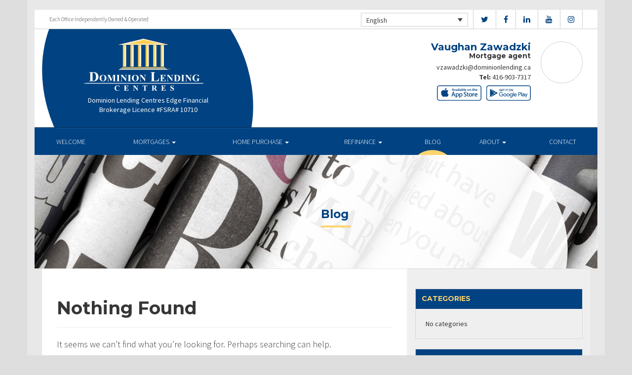

--- FILE ---
content_type: text/html; charset=UTF-8
request_url: https://vaughanzawadzki.ca/blog/
body_size: 8039
content:
<!DOCTYPE html>
<html lang="en">
<head>
<meta charset="UTF-8">
<meta name="viewport" content="width=device-width, initial-scale=1">
<title>Blog - Vaughan Zawadzki Dominion Lending Centres</title>
<link href='https://fonts.googleapis.com/css?family=Raleway:500,600,700,800,900,400,300&display=swap' rel='stylesheet' type='text/css'>
<link href='https://fonts.googleapis.com/css?family=Pacifico&display=swap' rel='stylesheet' type='text/css'>
<link rel="profile" href="https://gmpg.org/xfn/11">
<link rel="pingback" href="https://vaughanzawadzki.ca/xmlrpc.php">

<meta name='robots' content='index, follow, max-image-preview:large, max-snippet:-1, max-video-preview:-1' />
<link rel="alternate" hreflang="en" href="https://vaughanzawadzki.ca/blog/" />
<link rel="alternate" hreflang="fr" href="https://vaughanzawadzki.ca/fr/blog/" />

	<!-- This site is optimized with the Yoast SEO plugin v17.1 - https://yoast.com/wordpress/plugins/seo/ -->
	<link rel="canonical" href="https://vaughanzawadzki.ca/blog/" />
	<meta property="og:locale" content="en_US" />
	<meta property="og:type" content="article" />
	<meta property="og:title" content="Blog - Dominion Lending Centres" />
	<meta property="og:description" content="Stay up to date with the latest news from mortgage industry and." />
	<meta property="og:url" content="https://vaughanzawadzki.ca/blog/" />
	<meta property="og:site_name" content="Dominion Lending Centres" />
	<meta property="og:image" content="https://vaughanzawadzki.ca/wp-content/uploads/2016/09/blog.jpg" />
	<meta property="og:image:width" content="1200" />
	<meta property="og:image:height" content="611" />
	<meta name="twitter:card" content="summary" />
	<script type="application/ld+json" class="yoast-schema-graph">{"@context":"https://schema.org","@graph":[{"@type":"WebSite","@id":"https://vaughanzawadzki.ca/#website","url":"https://vaughanzawadzki.ca/","name":"Dominion Lending Centres","description":"DLC Broker Site","potentialAction":[{"@type":"SearchAction","target":{"@type":"EntryPoint","urlTemplate":"https://vaughanzawadzki.ca/?s={search_term_string}"},"query-input":"required name=search_term_string"}],"inLanguage":"en"},{"@type":"ImageObject","@id":"https://vaughanzawadzki.ca/blog/#primaryimage","inLanguage":"en","url":"https://vaughanzawadzki.ca/wp-content/uploads/2016/09/blog.jpg","contentUrl":"https://vaughanzawadzki.ca/wp-content/uploads/2016/09/blog.jpg","width":1200,"height":611},{"@type":["WebPage","CollectionPage"],"@id":"https://vaughanzawadzki.ca/blog/#webpage","url":"https://vaughanzawadzki.ca/blog/","name":"Blog - Dominion Lending Centres","isPartOf":{"@id":"https://vaughanzawadzki.ca/#website"},"primaryImageOfPage":{"@id":"https://vaughanzawadzki.ca/blog/#primaryimage"},"datePublished":"2016-09-13T19:07:44+00:00","dateModified":"2017-01-15T02:55:02+00:00","breadcrumb":{"@id":"https://vaughanzawadzki.ca/blog/#breadcrumb"},"inLanguage":"en","potentialAction":[{"@type":"ReadAction","target":["https://vaughanzawadzki.ca/blog/"]}]},{"@type":"BreadcrumbList","@id":"https://vaughanzawadzki.ca/blog/#breadcrumb","itemListElement":[{"@type":"ListItem","position":1,"name":"Home","item":"https://vaughanzawadzki.ca/"},{"@type":"ListItem","position":2,"name":"Blog"}]}]}</script>
	<!-- / Yoast SEO plugin. -->


<link rel='dns-prefetch' href='//translate.google.com' />
<link rel='dns-prefetch' href='//use.fontawesome.com' />
<link rel='dns-prefetch' href='//s.w.org' />
<link rel="alternate" type="application/rss+xml" title="Dominion Lending Centres &raquo; Feed" href="https://vaughanzawadzki.ca/feed/" />
<link rel="alternate" type="application/rss+xml" title="Dominion Lending Centres &raquo; Comments Feed" href="https://vaughanzawadzki.ca/comments/feed/" />
		<script type="text/javascript">
			window._wpemojiSettings = {"baseUrl":"https:\/\/s.w.org\/images\/core\/emoji\/13.1.0\/72x72\/","ext":".png","svgUrl":"https:\/\/s.w.org\/images\/core\/emoji\/13.1.0\/svg\/","svgExt":".svg","source":{"concatemoji":"https:\/\/vaughanzawadzki.ca\/wp-includes\/js\/wp-emoji-release.min.js?ver=5.8.1"}};
			!function(e,a,t){var n,r,o,i=a.createElement("canvas"),p=i.getContext&&i.getContext("2d");function s(e,t){var a=String.fromCharCode;p.clearRect(0,0,i.width,i.height),p.fillText(a.apply(this,e),0,0);e=i.toDataURL();return p.clearRect(0,0,i.width,i.height),p.fillText(a.apply(this,t),0,0),e===i.toDataURL()}function c(e){var t=a.createElement("script");t.src=e,t.defer=t.type="text/javascript",a.getElementsByTagName("head")[0].appendChild(t)}for(o=Array("flag","emoji"),t.supports={everything:!0,everythingExceptFlag:!0},r=0;r<o.length;r++)t.supports[o[r]]=function(e){if(!p||!p.fillText)return!1;switch(p.textBaseline="top",p.font="600 32px Arial",e){case"flag":return s([127987,65039,8205,9895,65039],[127987,65039,8203,9895,65039])?!1:!s([55356,56826,55356,56819],[55356,56826,8203,55356,56819])&&!s([55356,57332,56128,56423,56128,56418,56128,56421,56128,56430,56128,56423,56128,56447],[55356,57332,8203,56128,56423,8203,56128,56418,8203,56128,56421,8203,56128,56430,8203,56128,56423,8203,56128,56447]);case"emoji":return!s([10084,65039,8205,55357,56613],[10084,65039,8203,55357,56613])}return!1}(o[r]),t.supports.everything=t.supports.everything&&t.supports[o[r]],"flag"!==o[r]&&(t.supports.everythingExceptFlag=t.supports.everythingExceptFlag&&t.supports[o[r]]);t.supports.everythingExceptFlag=t.supports.everythingExceptFlag&&!t.supports.flag,t.DOMReady=!1,t.readyCallback=function(){t.DOMReady=!0},t.supports.everything||(n=function(){t.readyCallback()},a.addEventListener?(a.addEventListener("DOMContentLoaded",n,!1),e.addEventListener("load",n,!1)):(e.attachEvent("onload",n),a.attachEvent("onreadystatechange",function(){"complete"===a.readyState&&t.readyCallback()})),(n=t.source||{}).concatemoji?c(n.concatemoji):n.wpemoji&&n.twemoji&&(c(n.twemoji),c(n.wpemoji)))}(window,document,window._wpemojiSettings);
		</script>
		<style type="text/css">
img.wp-smiley,
img.emoji {
	display: inline !important;
	border: none !important;
	box-shadow: none !important;
	height: 1em !important;
	width: 1em !important;
	margin: 0 .07em !important;
	vertical-align: -0.1em !important;
	background: none !important;
	padding: 0 !important;
}
</style>
	<link rel='stylesheet' id='wp-block-library-css'  href='https://vaughanzawadzki.ca/wp-includes/css/dist/block-library/style.min.css?ver=5.8.1' type='text/css' media='all' />
<link rel='stylesheet' id='google-language-translator-css'  href='https://vaughanzawadzki.ca/wp-content/plugins/google-language-translator/css/style.css?ver=6.0.11' type='text/css' media='' />
<link rel='stylesheet' id='mashsb-styles-css'  href='https://vaughanzawadzki.ca/wp-content/plugins/mashsharer/assets/css/mashsb.min.css?ver=4.0.47' type='text/css' media='all' />
<style id='mashsb-styles-inline-css' type='text/css'>
.mashsb-count {color:#cccccc;}[class^="mashicon-"] .text, [class*=" mashicon-"] .text{
    text-indent: -9999px !important;
    line-height: 0px;
    display: block;
    }
    [class^="mashicon-"] .text:after, [class*=" mashicon-"] .text:after {
        content: "" !important;
        text-indent: 0;
        font-size:13px;
        display: block !important;
    }
    [class^="mashicon-"], [class*=" mashicon-"] {
        width:25%;
        text-align: center !important;
    }
    [class^="mashicon-"] .icon:before, [class*=" mashicon-"] .icon:before {
        float:none;
        margin-right: 0;
    }
    .mashsb-buttons a{
       margin-right: 3px;
       margin-bottom:3px;
       min-width: 0;
       width: 41px;
    }
    .onoffswitch,
    .onoffswitch-inner:before,
    .onoffswitch-inner:after
    .onoffswitch2,
    .onoffswitch2-inner:before,
    .onoffswitch2-inner:after  {
        margin-right: 0px;
        width: 41px;
        line-height: 41px;
    }
</style>
<link rel='stylesheet' id='video_pres_style-css'  href='https://vaughanzawadzki.ca/wp-content/plugins/wps_videos_client/css/video_pres.css?ver=5.8.1' type='text/css' media='all' />
<link rel='stylesheet' id='wpml-legacy-dropdown-0-css'  href='//vaughanzawadzki.ca/wp-content/plugins/sitepress-multilingual-cms/templates/language-switchers/legacy-dropdown/style.min.css?ver=1' type='text/css' media='all' />
<style id='wpml-legacy-dropdown-0-inline-css' type='text/css'>
.wpml-ls-statics-shortcode_actions{background-color:#eeeeee;}.wpml-ls-statics-shortcode_actions, .wpml-ls-statics-shortcode_actions .wpml-ls-sub-menu, .wpml-ls-statics-shortcode_actions a {border-color:#cdcdcd;}.wpml-ls-statics-shortcode_actions a {color:#444444;background-color:#ffffff;}.wpml-ls-statics-shortcode_actions a:hover,.wpml-ls-statics-shortcode_actions a:focus {color:#000000;background-color:#eeeeee;}.wpml-ls-statics-shortcode_actions .wpml-ls-current-language>a {color:#444444;background-color:#ffffff;}.wpml-ls-statics-shortcode_actions .wpml-ls-current-language:hover>a, .wpml-ls-statics-shortcode_actions .wpml-ls-current-language>a:focus {color:#000000;background-color:#eeeeee;}
</style>
<link rel='stylesheet' id='wp-pagenavi-css'  href='https://vaughanzawadzki.ca/wp-content/mu-plugins/wp-pagenavi/pagenavi-css.css?ver=2.70' type='text/css' media='all' />
<link rel='stylesheet' id='cms-navigation-style-base-css'  href='https://vaughanzawadzki.ca/wp-content/plugins/wpml-cms-nav/res/css/cms-navigation-base.css?ver=1.5.5' type='text/css' media='screen' />
<link rel='stylesheet' id='cms-navigation-style-css'  href='https://vaughanzawadzki.ca/wp-content/plugins/wpml-cms-nav/res/css/cms-navigation.css?ver=1.5.5' type='text/css' media='screen' />
<link rel='stylesheet' id='starterbs-css-css'  href='https://vaughanzawadzki.ca/wp-content/themes/DLCContemporary/css/bootstrap.min.css?ver=3.1.9' type='text/css' media='all' />
<link rel='stylesheet' id='gf-bs3-css-css'  href='https://vaughanzawadzki.ca/wp-content/themes/DLCContemporary/css/gravity-forms-bootstrap.css?ver=1.0.2' type='text/css' media='all' />
<link rel='stylesheet' id='base-css-css'  href='https://vaughanzawadzki.ca/wp-content/themes/DLCContemporary/css/starterbs.css?ver=4.1' type='text/css' media='all' />
<link rel='stylesheet' id='editor-css-css'  href='https://vaughanzawadzki.ca/wp-content/themes/DLCContemporary/css/editor.css?ver=1.0' type='text/css' media='all' />
<link rel='stylesheet' id='owl-carousel-css-css'  href='https://vaughanzawadzki.ca/wp-content/themes/DLCContemporary/css/owl.carousel.css?ver=1.0' type='text/css' media='all' />
<link rel='stylesheet' id='owl-theme-css-css'  href='https://vaughanzawadzki.ca/wp-content/themes/DLCContemporary/css/owl.theme.default.css?ver=1.0' type='text/css' media='all' />
<link rel='stylesheet' id='widgets-css-css'  href='https://vaughanzawadzki.ca/wp-content/themes/DLCContemporary/css/widgets.css?ver=1.0' type='text/css' media='all' />
<script type='text/javascript' src='https://vaughanzawadzki.ca/wp-includes/js/jquery/jquery.min.js?ver=3.6.0' id='jquery-core-js'></script>
<script type='text/javascript' src='https://vaughanzawadzki.ca/wp-includes/js/jquery/jquery-migrate.min.js?ver=3.3.2' id='jquery-migrate-js'></script>
<script type='text/javascript' id='mashsb-js-extra'>
/* <![CDATA[ */
var mashsb = {"shares":"","round_shares":"1","animate_shares":"0","dynamic_buttons":"0","share_url":"","title":"","image":"","desc":"","hashtag":"","subscribe":"content","subscribe_url":"","activestatus":"1","singular":"0","twitter_popup":"1","refresh":"0","nonce":"272a14dc1e","postid":"","servertime":"1768798897","ajaxurl":"https:\/\/vaughanzawadzki.ca\/wp-admin\/admin-ajax.php"};
/* ]]> */
</script>
<script type='text/javascript' src='https://vaughanzawadzki.ca/wp-content/plugins/mashsharer/assets/js/mashsb.min.js?ver=4.0.47' id='mashsb-js'></script>
<script type='text/javascript' src='//vaughanzawadzki.ca/wp-content/plugins/sitepress-multilingual-cms/templates/language-switchers/legacy-dropdown/script.min.js?ver=1' id='wpml-legacy-dropdown-0-js'></script>
<script type='text/javascript' src='https://vaughanzawadzki.ca/wp-content/themes/DLCContemporary/js/jquery.js?ver=1.0' id='jquery-js-js'></script>
<script type='text/javascript' src='https://vaughanzawadzki.ca/wp-content/plugins/gravityforms/js/jquery.maskedinput.min.js?ver=1.0' id='jquery-maskedinput-js'></script>
<link rel="https://api.w.org/" href="https://vaughanzawadzki.ca/wp-json/" /><link rel="EditURI" type="application/rsd+xml" title="RSD" href="https://vaughanzawadzki.ca/xmlrpc.php?rsd" />
<link rel="wlwmanifest" type="application/wlwmanifest+xml" href="https://vaughanzawadzki.ca/wp-includes/wlwmanifest.xml" /> 
<meta name="generator" content="WordPress 5.8.1" />
<meta name="generator" content="WPML ver:4.4.10 stt:1,4;" />
<style type="text/css">#google_language_translator a {display: none !important; }.goog-te-gadget {color:transparent !important;}.goog-te-gadget { font-size:0px !important; }.goog-branding { display:none; }.goog-tooltip {display: none !important;}.goog-tooltip:hover {display: none !important;}.goog-text-highlight {background-color: transparent !important; border: none !important; box-shadow: none !important;}#flags { display:none; }.goog-te-banner-frame{visibility:hidden !important;}body { top:0px !important;}</style><link rel="icon" href="https://vaughanzawadzki.ca/wp-content/uploads/2017/01/cropped-DLC_icon-32x32.png" sizes="32x32" />
<link rel="icon" href="https://vaughanzawadzki.ca/wp-content/uploads/2017/01/cropped-DLC_icon-192x192.png" sizes="192x192" />
<link rel="apple-touch-icon" href="https://vaughanzawadzki.ca/wp-content/uploads/2017/01/cropped-DLC_icon-180x180.png" />
<meta name="msapplication-TileImage" content="https://vaughanzawadzki.ca/wp-content/uploads/2017/01/cropped-DLC_icon-270x270.png" />
</head>
<body class="blog">
<div id="page" class="hfeed site">
	
	<header id="masthead" class="site-header" role="banner">


			<div class="container header">
				<div class="row">
					<div class="col-md-12 no-padding">
                   		 <div class="top-header">
                            <div class="col-md-12 whitebg">
                                <div class="col-sm-4">
                                        <p>Each Office Independently Owned &amp; Operated</p>
                                    </div>


                                    <div class="col-sm-8">
             
																				<ul class="social">
																					<li><a href="https://www.twitter.com/vaughannycash" target="_blank"><i class="fa fa-twitter" aria-hidden="true"></i></a></li>
																															<li><a href="https://www.facebook.com/VaughanZawadzkiMortgages" target="_blank"><i class="fa fa-facebook" aria-hidden="true"></i></a></li>
																															<li><a href="https://www.linkedin.com/in/vaughan-zawadzki/" target="_blank"><i class="fa fa-linkedin" aria-hidden="true"></i></a></li>
																																																			<li><a href="https://www.youtube.com/user/DLCcanada" target="_blank"><i class="fa fa-youtube" aria-hidden="true"></i></a></li>
																															<li><a href="https://www.instagram.com/vaughannycash" target="_blank"><i class="fa fa-instagram" aria-hidden="true"></i></a></li>
																				   
										</ul>
										
										
<div
	 class="wpml-ls-statics-shortcode_actions wpml-ls wpml-ls-legacy-dropdown js-wpml-ls-legacy-dropdown" id="lang_sel">
	<ul>

		<li tabindex="0" class="wpml-ls-slot-shortcode_actions wpml-ls-item wpml-ls-item-en wpml-ls-current-language wpml-ls-first-item wpml-ls-item-legacy-dropdown">
			<a href="#" class="js-wpml-ls-item-toggle wpml-ls-item-toggle lang_sel_sel icl-en">
                <span class="wpml-ls-native icl_lang_sel_native">English</span></a>

			<ul class="wpml-ls-sub-menu">
				
					<li class="icl-fr wpml-ls-slot-shortcode_actions wpml-ls-item wpml-ls-item-fr wpml-ls-last-item">
						<a href="https://vaughanzawadzki.ca/fr/blog/" class="wpml-ls-link">
                            <span class="wpml-ls-native icl_lang_sel_native" lang="fr">Français</span><span class="wpml-ls-display icl_lang_sel_translated"><span class="wpml-ls-bracket icl_lang_sel_bracket"> (</span>French<span class="wpml-ls-bracket icl_lang_sel_bracket">)</span></span></a>
					</li>

							</ul>

		</li>

	</ul>
</div>
										
                                    </div>
								
								
								 	  
										
                                </div>
                             </div>



                        <div class="main-header ">
                             
                                                          
                             <div id="agent-profile-wrapper" class="col-xs-5 col-md-6 header-logo " >
                             	<div class="header-circle">
                                     <div class="logo-area">
                                                                         <a href="https://vaughanzawadzki.ca/"  rel="home" class="logo"
                                         style="background-image: url('https://vaughanzawadzki.ca/wp-content/themes/DLCContemporary/img/tempImages/logo.svg')"></a>
                                        
                                             <p>
                                             	 Dominion Lending Centres Edge Financial                                             			                                    	<span class="d-block">
												Brokerage Licence #FSRA# 10710												</span>
												                                     		 </p>
                                            </div>
                                        </div>
                                    </div>


                             <div id="agent-profile-info-wrapper" class="col-xs-7 col-md-6 ">


                             <!---- AGENT PROFILE -->

                             <section class="agent-profile">
                                                              	 <div class="profile-image">
                                     <span style="background-image: url('https://media.dominionintranet.ca/emp/images/m15915_1523643663.jpg')"></span>
                                 </div>
                                                                  
                                    <div class="agent-details">
                                        <h2>Vaughan Zawadzki</h2>
                                        <h3>Mortgage agent</h3>

                                        										
                                        <div>
                                            <ul>
                                                                                                <li><a href="mailto:vzawadzki@dominionlending.ca">vzawadzki@dominionlending.ca</a></li>
                                                												<li>
                                                	                                                	<b>Tel:</b> <a href="tel: 416-903-7317">416-903-7317</a>
																																						</li>
												
												<li>
                                                													</li>
												<li>
																									</li>
                                            </ul>
									 	</div>

																				<div class="app-buttons">
											<a class="google-btn" target="_blank" href="https://dlcapp.ca/id/8818?lang=en"><div></div></a>
											<a class="apple-btn" target="_blank" href="https://dlcapp.ca/id/8818?lang=en"><div></div></a>
										</div>
									</div>

                                </section>

                               <!---- END AGENT PROFILE -->

                             </div>
                         </div>
                       </div>
                     </div>
                   </div>
         		</div>
			</header>

            <div class="nav-stuck">
            <div class="container main">
				<div class="row">
					<div class="col-md-12 no-padding ">

                       <nav class="navbar" role="navigation">
							  <div class="navbar-header">
                                    <button type="button" class="navbar-toggle" data-toggle="collapse" data-target=".navbar-collapse">
                                        <span class="icon-bar"></span>
                                        <span class="icon-bar"></span>
                                        <span class="icon-bar"></span>
                                    </button>
                                </div>

								 <div class="navbar-collapse collapse no-padding"><ul id="main-menu" class="nav navbar-nav"><li id="menu-item-5" class="menu-item menu-item-type-post_type menu-item-object-page menu-item-home menu-item-5"><a href="https://vaughanzawadzki.ca/">Welcome</a></li>
<li id="menu-item-20" class="menu-item menu-item-type-post_type menu-item-object-page menu-item-has-children dropdown menu-item-20"><a href="https://vaughanzawadzki.ca/mortgages/" class="dropdown-toggle" data-toggle="dropdown">Mortgages <b class="caret"></b></a>
<ul class="dropdown-menu">
	<li id="menu-item-163" class="menu-item menu-item-type-post_type menu-item-object-page menu-item-163"><a href="https://vaughanzawadzki.ca/mortgages/benefits-of-using-a-mortgage-professional/">Benefits of Using a Mortgage Professional</a></li>
	<li id="menu-item-166" class="menu-item menu-item-type-post_type menu-item-object-page menu-item-166"><a href="https://vaughanzawadzki.ca/mortgages/mortgage-professional-cost/">How Much Does it Cost</a></li>
	<li id="menu-item-170" class="menu-item menu-item-type-post_type menu-item-object-page menu-item-170"><a href="https://vaughanzawadzki.ca/mortgages/mortgage-renewal/">Mortgage Renewal</a></li>
	<li id="menu-item-165" class="menu-item menu-item-type-post_type menu-item-object-page menu-item-165"><a href="https://vaughanzawadzki.ca/mortgages/home-equity/">Home Equity</a></li>
	<li id="menu-item-169" class="menu-item menu-item-type-post_type menu-item-object-page menu-item-169"><a href="https://vaughanzawadzki.ca/mortgages/mortgage-life-insurance/">Mortgage Life Insurance</a></li>
	<li id="menu-item-167" class="menu-item menu-item-type-post_type menu-item-object-page menu-item-167"><a href="https://vaughanzawadzki.ca/mortgages/how-to-apply/">Apply Now</a></li>
	<li id="menu-item-1099" class="menu-item menu-item-type-post_type menu-item-object-page menu-item-1099"><a href="https://vaughanzawadzki.ca/mortgages/current-rates/">Current Rates</a></li>
</ul>
</li>
<li id="menu-item-19" class="menu-item menu-item-type-post_type menu-item-object-page menu-item-has-children dropdown menu-item-19"><a href="https://vaughanzawadzki.ca/home-purchase/" class="dropdown-toggle" data-toggle="dropdown">Home Purchase <b class="caret"></b></a>
<ul class="dropdown-menu">
	<li id="menu-item-191" class="menu-item menu-item-type-post_type menu-item-object-page menu-item-191"><a href="https://vaughanzawadzki.ca/home-purchase/home-purchase-overview/">Home Purchase Overview</a></li>
	<li id="menu-item-192" class="menu-item menu-item-type-post_type menu-item-object-page menu-item-192"><a href="https://vaughanzawadzki.ca/home-purchase/mortgage-pre-approval/">Mortgage Pre-Approval</a></li>
	<li id="menu-item-189" class="menu-item menu-item-type-post_type menu-item-object-page menu-item-189"><a href="https://vaughanzawadzki.ca/home-purchase/fixed-rate-vs-variable-rate/">Fixed Rate vs. Variable Rate</a></li>
	<li id="menu-item-195" class="menu-item menu-item-type-post_type menu-item-object-page menu-item-195"><a href="https://vaughanzawadzki.ca/home-purchase/understanding-your-credit-report/">Understanding your Credit Report</a></li>
	<li id="menu-item-188" class="menu-item menu-item-type-post_type menu-item-object-page menu-item-188"><a href="https://vaughanzawadzki.ca/home-purchase/determine-the-right-term/">Determine the Right Term</a></li>
	<li id="menu-item-193" class="menu-item menu-item-type-post_type menu-item-object-page menu-item-193"><a href="https://vaughanzawadzki.ca/home-purchase/pay-off-your-mortgage-faster/">Pay Off Your Mortgage Faster</a></li>
	<li id="menu-item-194" class="menu-item menu-item-type-post_type menu-item-object-page menu-item-194"><a href="https://vaughanzawadzki.ca/home-purchase/self-employed-solutions/">Self-Employed Solutions</a></li>
	<li id="menu-item-1176" class="menu-item menu-item-type-post_type menu-item-object-page menu-item-1176"><a href="https://vaughanzawadzki.ca/home-purchase/home-purchase-calculators/">Home Purchase Calculators</a></li>
</ul>
</li>
<li id="menu-item-18" class="menu-item menu-item-type-post_type menu-item-object-page menu-item-has-children dropdown menu-item-18"><a href="https://vaughanzawadzki.ca/refinance/" class="dropdown-toggle" data-toggle="dropdown">Refinance <b class="caret"></b></a>
<ul class="dropdown-menu">
	<li id="menu-item-196" class="menu-item menu-item-type-post_type menu-item-object-page menu-item-196"><a href="https://vaughanzawadzki.ca/refinance/">Refinance</a></li>
	<li id="menu-item-197" class="menu-item menu-item-type-post_type menu-item-object-page menu-item-197"><a href="https://vaughanzawadzki.ca/refinance/chip/">CHIP</a></li>
	<li id="menu-item-198" class="menu-item menu-item-type-post_type menu-item-object-page menu-item-198"><a href="https://vaughanzawadzki.ca/refinance/refinance-calculators/">Refinance Calculators</a></li>
</ul>
</li>
<li id="menu-item-60" class="menu-item menu-item-type-post_type menu-item-object-page current-menu-item page_item page-item-50 current_page_item current_page_parent active menu-item-60 active "><a href="https://vaughanzawadzki.ca/blog/">Blog</a></li>
<li id="menu-item-17" class="menu-item menu-item-type-post_type menu-item-object-page menu-item-has-children dropdown menu-item-17"><a href="https://vaughanzawadzki.ca/about/" class="dropdown-toggle" data-toggle="dropdown">About <b class="caret"></b></a>
<ul class="dropdown-menu">
	<li id="menu-item-293" class="menu-item menu-item-type-post_type menu-item-object-page menu-item-293"><a href="https://vaughanzawadzki.ca/about/about-dominion-lending-centres/">About Dominion Lending Centres</a></li>
	<li id="menu-item-1134" class="menu-item menu-item-type-post_type menu-item-object-page menu-item-1134"><a href="https://vaughanzawadzki.ca/commercial-leasing/">Commercial &#038; Leasing</a></li>
	<li id="menu-item-295" class="menu-item menu-item-type-post_type menu-item-object-page menu-item-295"><a href="https://vaughanzawadzki.ca/about/lenders-associates/">Lenders &#038; Associations</a></li>
	<li id="menu-item-296" class="menu-item menu-item-type-post_type menu-item-object-page menu-item-296"><a href="https://vaughanzawadzki.ca/about/resources/">Resources</a></li>
	<li id="menu-item-297" class="menu-item menu-item-type-post_type menu-item-object-page menu-item-297"><a href="https://vaughanzawadzki.ca/about/client-testimonials/">Testimonials</a></li>
	<li id="menu-item-1245" class="our-house menu-item menu-item-type-custom menu-item-object-custom menu-item-1245"><a href="http://vaughanzawadzki.ca/our-house-magazine">Our House Magazine</a></li>
</ul>
</li>
<li id="menu-item-1196" class="menu-item menu-item-type-post_type menu-item-object-page menu-item-1196"><a href="https://vaughanzawadzki.ca/about/contact/">Contact</a></li>
</ul></div>                        	 </div>
                        </nav>
					</div>
                   </div>
                 </div>
			</div>


	<div id="content" class="site-content contemporary-theme"> 


    <section class="top-area">
        <div class="container main">
            <div class="row">
                <div class="col-md-12">
                    <div class="top-image" style="background-image: url(https://vaughanzawadzki.ca/wp-content/uploads/2016/09/blog.jpg ) !important;">
                        <div class="col-md-7 col-md-offset-5">
                            <div class="introduction">
                                <h1 class="page-title">Blog</h1>

                            </div>
                            <div class="white-circle">
                            </div>
                        </div>
                    </div>
                </div>
            </div>
        </div>
    </section>

	
    <section class="main-area">
        <div class="container main">
            <div class="col-md-12">
                <div class="row is-flex">

                    <div class="col-md-8 content-area">
                        <main id="main" class="site-main" role="main">

                                                            
<section class="no-results not-found">
	<header class="page-header">
		<h1 class="page-title">Nothing Found</h1>
	</header><!-- .page-header -->

	<div class="page-content">
		
			<p>It seems we can&rsquo;t find what you&rsquo;re looking for. Perhaps searching can help.</p>
			<form role="search" method="get" class="search-form form-inline" action="https://vaughanzawadzki.ca/">
	<div class="form-group">
		<input type="search" class="search-field form-control" placeholder="Search &hellip;" value="" name="s" title="Search for:">
	</div>
	<input type="submit" class="search-submit btn btn-default" value="Search">
</form>

			</div><!-- .page-content -->
</section><!-- .no-results -->
                            
                        </main>
                    </div>

                    <div class="hidden-xs col-sm-4 sidebar">
                        	<div id="secondary" class="widget-area well well-sm" role="complementary">
				        
        <aside id="categories" class="widget">
				<h1 class="widget-title">Categories</h1>
				<ul>
					<li class="cat-item-none">No categories</li>				</ul>
			</aside>
            
             <aside id="recent-posts" class="widget">
				<h1 class="widget-title">Recent Posts</h1>
				<ul>
									</ul>
			</aside>

			
			<aside id="archives" class="widget">
				<h1 class="widget-title">Archives</h1>
				<ul>
									</ul>
			</aside>

			

			</div><!-- #secondary -->
                    </div>
                </div>
            </div>
        </div>
    </section>
</div>
</div>

	<div class="container main footer">
   	 <footer>
     	<div class="top-footer">
        <div class="row">
            	<div class="hidden-xs">
                    <div class="col-sm-3">
                        <div class="menu-mortgages-sub-container"><ul id="menu-mortgages-sub" class="menu"><li id="menu-item-61" class="menu-item menu-item-type-post_type menu-item-object-page menu-item-has-children menu-item-61"><a href="https://vaughanzawadzki.ca/mortgages/">Mortgages</a>
<ul class="sub-menu">
	<li id="menu-item-62" class="menu-item menu-item-type-post_type menu-item-object-page menu-item-62"><a href="https://vaughanzawadzki.ca/mortgages/benefits-of-using-a-mortgage-professional/">Benefits of Using a Mortgage Professional</a></li>
	<li id="menu-item-65" class="menu-item menu-item-type-post_type menu-item-object-page menu-item-65"><a href="https://vaughanzawadzki.ca/mortgages/mortgage-professional-cost/">How Much Does it Cost</a></li>
	<li id="menu-item-69" class="menu-item menu-item-type-post_type menu-item-object-page menu-item-69"><a href="https://vaughanzawadzki.ca/mortgages/mortgage-renewal/">Mortgage Renewal</a></li>
	<li id="menu-item-64" class="menu-item menu-item-type-post_type menu-item-object-page menu-item-64"><a href="https://vaughanzawadzki.ca/mortgages/home-equity/">Home Equity</a></li>
	<li id="menu-item-68" class="menu-item menu-item-type-post_type menu-item-object-page menu-item-68"><a href="https://vaughanzawadzki.ca/mortgages/mortgage-life-insurance/">Mortgage Life Insurance</a></li>
	<li id="menu-item-66" class="menu-item menu-item-type-post_type menu-item-object-page menu-item-66"><a href="https://vaughanzawadzki.ca/mortgages/how-to-apply/">Apply Now</a></li>
	<li id="menu-item-1097" class="menu-item menu-item-type-post_type menu-item-object-page menu-item-1097"><a href="https://vaughanzawadzki.ca/mortgages/current-rates/">Current Rates</a></li>
</ul>
</li>
</ul></div>                    </div>
                
                    <div class="col-sm-2 col-md-3">
                        <div class="menu-home-purchase-sub-container"><ul id="menu-home-purchase-sub" class="menu"><li id="menu-item-71" class="menu-item menu-item-type-post_type menu-item-object-page menu-item-has-children menu-item-71"><a href="https://vaughanzawadzki.ca/home-purchase/">Home Purchase</a>
<ul class="sub-menu">
	<li id="menu-item-255" class="menu-item menu-item-type-post_type menu-item-object-page menu-item-255"><a href="https://vaughanzawadzki.ca/home-purchase/home-purchase-overview/">Home Purchase Overview</a></li>
	<li id="menu-item-256" class="menu-item menu-item-type-post_type menu-item-object-page menu-item-256"><a href="https://vaughanzawadzki.ca/home-purchase/mortgage-pre-approval/">Mortgage Pre-Approval</a></li>
	<li id="menu-item-253" class="menu-item menu-item-type-post_type menu-item-object-page menu-item-253"><a href="https://vaughanzawadzki.ca/home-purchase/fixed-rate-vs-variable-rate/">Fixed Rate vs. Variable Rate</a></li>
	<li id="menu-item-259" class="menu-item menu-item-type-post_type menu-item-object-page menu-item-259"><a href="https://vaughanzawadzki.ca/home-purchase/understanding-your-credit-report/">Understanding your Credit Report</a></li>
	<li id="menu-item-252" class="menu-item menu-item-type-post_type menu-item-object-page menu-item-252"><a href="https://vaughanzawadzki.ca/home-purchase/determine-the-right-term/">Determine the Right Term</a></li>
	<li id="menu-item-257" class="menu-item menu-item-type-post_type menu-item-object-page menu-item-257"><a href="https://vaughanzawadzki.ca/home-purchase/pay-off-your-mortgage-faster/">Pay Off Your Mortgage Faster</a></li>
	<li id="menu-item-258" class="menu-item menu-item-type-post_type menu-item-object-page menu-item-258"><a href="https://vaughanzawadzki.ca/home-purchase/self-employed-solutions/">Self-Employed Solutions</a></li>
	<li id="menu-item-72" class="menu-item menu-item-type-post_type menu-item-object-page menu-item-72"><a href="https://vaughanzawadzki.ca/home-purchase/home-purchase-calculators/">Home Purchase Calculators</a></li>
</ul>
</li>
</ul></div>                        <div class="menu-refinance-sub-container"><ul id="menu-refinance-sub" class="menu"><li id="menu-item-76" class="menu-item menu-item-type-post_type menu-item-object-page menu-item-has-children menu-item-76"><a href="https://vaughanzawadzki.ca/refinance/">Refinance</a>
<ul class="sub-menu">
	<li id="menu-item-77" class="menu-item menu-item-type-post_type menu-item-object-page menu-item-77"><a href="https://vaughanzawadzki.ca/refinance/chip/">CHIP</a></li>
	<li id="menu-item-78" class="menu-item menu-item-type-post_type menu-item-object-page menu-item-78"><a href="https://vaughanzawadzki.ca/refinance/refinance-calculators/">Refinance Calculators</a></li>
</ul>
</li>
</ul></div>                    </div>
                
                    <div class="col-sm-3">
                        <div class="menu-about-sub-container"><ul id="menu-about-sub" class="menu"><li id="menu-item-80" class="menu-item menu-item-type-post_type menu-item-object-page menu-item-has-children menu-item-80"><a href="https://vaughanzawadzki.ca/about/about-dominion-lending-centres/">Company Overview</a>
<ul class="sub-menu">
	<li id="menu-item-84" class="menu-item menu-item-type-post_type menu-item-object-page menu-item-84"><a href="https://vaughanzawadzki.ca/about/client-testimonials/">Testimonials</a></li>
	<li id="menu-item-1135" class="menu-item menu-item-type-post_type menu-item-object-page menu-item-1135"><a href="https://vaughanzawadzki.ca/commercial-leasing/">Commercial &#038; Leasing</a></li>
	<li id="menu-item-83" class="menu-item menu-item-type-post_type menu-item-object-page menu-item-83"><a href="https://vaughanzawadzki.ca/about/resources/">Resources</a></li>
	<li id="menu-item-82" class="menu-item menu-item-type-post_type menu-item-object-page menu-item-82"><a href="https://vaughanzawadzki.ca/about/lenders-associates/">Lenders &#038; Associations</a></li>
	<li id="menu-item-379" class="menu-item menu-item-type-post_type menu-item-object-page menu-item-379"><a href="https://vaughanzawadzki.ca/about/contact/">Contact</a></li>
</ul>
</li>
<li id="menu-item-1246" class="our-house menu-item menu-item-type-custom menu-item-object-custom menu-item-1246"><a href="http://vaughanzawadzki.ca/our-house-magazine">Our House Magazine</a></li>
</ul></div>                    </div>
                </div>
            
              <div class="col-sm-3">
              	<div class="address">
                    <h2>Contact</h2>
                    
                    <p class="name">Vaughan Zawadzki</p>
                    <p class="title">Mortgage agent</p>

                    
                                        <p>201 - 8 Sampson Mews<br />
                    Toronto, ON<br />
                    M3C 0H5, Canada</p>
                                        
                    <p>
                                                    <b>Email: </b><a href="mailto:vzawadzki@dominionlending.ca">vzawadzki@dominionlending.ca</a> </br>
                                                                    <b>Tel: </b><a href="tel:416-903-7317">416-903-7317</a> </br>
                                                                                                   </p>

                </div>
            </div>
         </div>
         </div>
    
       <div class="btm-footer">
       	<div class="container">
                        <p>&copy; 2026 Dominion Lending Centres 
                <a href="/terms-of-use/">Terms of Use</a> | 
                <a href="/privacy-policy/">Privacy Policy</a>
            </p>
            
        </div>
       </div>
     </footer>
   </div>


<div id="flags" style="display:none" class="size18"><ul id="sortable" class="ui-sortable"><li id="English"><a href="#" title="English" class="nturl notranslate en flag united-states"></a></li></ul></div><div id='glt-footer'><div id="google_language_translator" class="default-language-en"></div></div><script>function GoogleLanguageTranslatorInit() { new google.translate.TranslateElement({pageLanguage: 'en', includedLanguages:'en', autoDisplay: false}, 'google_language_translator');}</script><script type='text/javascript' src='https://vaughanzawadzki.ca/wp-content/plugins/google-language-translator/js/scripts.js?ver=6.0.11' id='scripts-js'></script>
<script type='text/javascript' src='//translate.google.com/translate_a/element.js?cb=GoogleLanguageTranslatorInit' id='scripts-google-js'></script>
<script type='text/javascript' src='https://vaughanzawadzki.ca/wp-content/plugins/wps_videos_client/js/video_pres.js?ver=1.0' id='video_pres-js'></script>
<script type='text/javascript' src='https://vaughanzawadzki.ca/wp-content/themes/DLCContemporary/js/bootstrap.min.js?ver=3.1.1' id='starterbs-js-js'></script>
<script type='text/javascript' src='https://vaughanzawadzki.ca/wp-content/themes/DLCContemporary/js/carousel.js?ver=1.0.1' id='carousel-js-js'></script>
<script type='text/javascript' src='https://vaughanzawadzki.ca/wp-content/themes/DLCContemporary/js/easing.js?ver=1.0.1' id='easing-js-js'></script>
<script type='text/javascript' src='https://vaughanzawadzki.ca/wp-content/themes/DLCContemporary/js/starterbs.js?ver=1.2' id='base-js-js'></script>
<script type='text/javascript' src='https://vaughanzawadzki.ca/wp-content/themes/DLCContemporary/js/owl.carousel.js?ver=1.0' id='owl-carousel-js-js'></script>
<script type='text/javascript' src='https://use.fontawesome.com/b876cd329b.js?ver=1.0' id='fontawesome-js-js'></script>
<script type='text/javascript' src='https://vaughanzawadzki.ca/wp-includes/js/wp-embed.min.js?ver=5.8.1' id='wp-embed-js'></script>
</body>
</html>